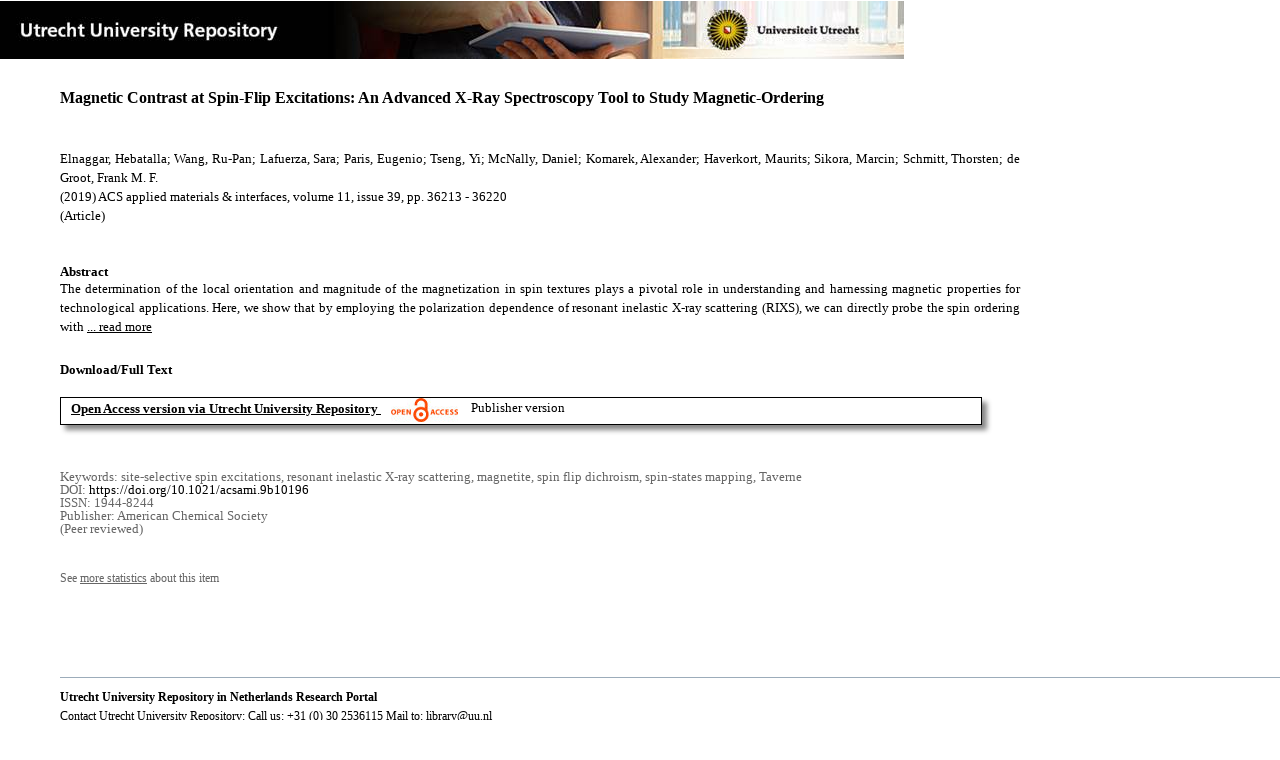

--- FILE ---
content_type: text/html;charset=utf-8
request_url: https://dspace.library.uu.nl/handle/1874/390678
body_size: 5104
content:
<?xml version="1.0" encoding="UTF-8"?>
<!DOCTYPE html PUBLIC "-//W3C//DTD XHTML 1.0 Strict//EN" "http://www.w3.org/TR/xhtml1/DTD/xhtml1-strict.dtd">
<html xmlns="http://www.w3.org/1999/xhtml" xmlns:itemViewUtil="org.dspace.app.xmlui.utils.ItemViewUtil" class="no-js">
<head>
<meta content="text/html; charset=UTF-8" http-equiv="Content-Type" />
<meta content="IE=edge,chrome=1" http-equiv="X-UA-Compatible" />
<meta content="width=device-width, initial-scale=1.0, maximum-scale=1.0" name="viewport" />
<link rel="shortcut icon" href="/themes/Public/images/favicon.ico" />
<link rel="apple-touch-icon" href="/themes/Public/images/apple-touch-icon.png" />
<meta name="Generator" content="DSpace 5.5" />
<link type="text/css" rel="stylesheet" media="screen" href="/themes/Public/lib/css/reset.css" />
<link type="text/css" rel="stylesheet" media="screen" href="/themes/Public/lib/css/base.css" />
<link type="text/css" rel="stylesheet" media="screen" href="/themes/Public/lib/css/helper.css" />
<link type="text/css" rel="stylesheet" media="screen" href="/themes/Public/lib/css/jquery-ui-1.8.15.custom.css" />
<link type="text/css" rel="stylesheet" media="screen" href="/themes/Public/lib/css/style.css" />
<link type="text/css" rel="stylesheet" media="screen" href="/themes/Public/lib/css/authority-control.css" />
<link type="text/css" rel="stylesheet" media="handheld" href="/themes/Public/lib/css/handheld.css" />
<link type="text/css" rel="stylesheet" media="print" href="/themes/Public/lib/css/print.css" />
<link type="text/css" rel="stylesheet" media="all" href="/themes/Public/lib/css/media.css" />
<link type="text/css" rel="stylesheet" media="all" href="/themes/Public/lib/css/style.css" />
<link type="application/opensearchdescription+xml" rel="search" href="https://dspace.library.uu.nl:443/open-search/description.xml" title="DSpace" />
<script type="text/javascript">
                                //Clear default text of empty text areas on focus
                                function tFocus(element)
                                {
                                        if (element.value == ' '){element.value='';}
                                }
                                //Clear default text of empty text areas on submit
                                function tSubmit(form)
                                {
                                        var defaultedElements = document.getElementsByTagName("textarea");
                                        for (var i=0; i != defaultedElements.length; i++){
                                                if (defaultedElements[i].value == ' '){
                                                        defaultedElements[i].value='';}}
                                }
                                //Disable pressing 'enter' key to submit a form (otherwise pressing 'enter' causes a submission to start over)
                                function disableEnterKey(e)
                                {
                                     var key;

                                     if(window.event)
                                          key = window.event.keyCode;     //Internet Explorer
                                     else
                                          key = e.which;     //Firefox and Netscape

                                     if(key == 13)  //if "Enter" pressed, then disable!
                                          return false;
                                     else
                                          return true;
                                }

                                function FnArray()
                                {
                                    this.funcs = new Array;
                                }

                                FnArray.prototype.add = function(f)
                                {
                                    if( typeof f!= "function" )
                                    {
                                        f = new Function(f);
                                    }
                                    this.funcs[this.funcs.length] = f;
                                };

                                FnArray.prototype.execute = function()
                                {
                                    for( var i=0; i < this.funcs.length; i++ )
                                    {
                                        this.funcs[i]();
                                    }
                                };

                                var runAfterJSImports = new FnArray();
            </script>
<script xmlns:i18n="http://apache.org/cocoon/i18n/2.1" type="text/javascript" src="/themes/Public/lib/js/modernizr-1.7.min.js"> </script>
<title>Magnetic Contrast at Spin-Flip Excitations: An Advanced X-Ray Spectroscopy Tool to Study Magnetic-Ordering</title>
<link rel="schema.DCTERMS" href="http://purl.org/dc/terms/" />
<link rel="schema.DC" href="http://purl.org/dc/elements/1.1/" />
<meta name="DC.contributor" content="Sub Inorganic Chemistry and Catalysis" xml:lang="en" />
<meta name="DC.contributor" content="Inorganic Chemistry and Catalysis" xml:lang="en" />
<meta name="DC.creator" content="Elnaggar, Hebatalla" />
<meta name="DC.creator" content="Wang, Ru-Pan" />
<meta name="DC.creator" content="Lafuerza, Sara" />
<meta name="DC.creator" content="Paris, Eugenio" />
<meta name="DC.creator" content="Tseng, Yi" />
<meta name="DC.creator" content="McNally, Daniel" />
<meta name="DC.creator" content="Komarek, Alexander" />
<meta name="DC.creator" content="Haverkort, Maurits" />
<meta name="DC.creator" content="Sikora, Marcin" />
<meta name="DC.creator" content="Schmitt, Thorsten" />
<meta name="DC.creator" content="de Groot, Frank M. F." />
<meta name="DCTERMS.dateAccepted" content="2020-01-29T17:13:33Z" scheme="DCTERMS.W3CDTF" />
<meta name="DCTERMS.available" content="2020-01-29T17:13:33Z" scheme="DCTERMS.W3CDTF" />
<meta name="DCTERMS.issued" content="2019-10-02" scheme="DCTERMS.W3CDTF" />
<meta name="DCTERMS.abstract" content="The determination of the local orientation and magnitude of the magnetization in spin textures plays a pivotal role in understanding and harnessing magnetic properties for technological applications. Here, we show that by employing the polarization dependence of resonant inelastic X-ray scattering (RIXS), we can directly probe the spin ordering with chemical and site selectivity. Applied on the prototypical ferrimagnetic mixed-valence system, magnetite ([Fe3+]A[Fe3+,Fe2+]BO4), we can distinguish spin-flip excitations at the A and B antiferromagnetically coupled Fe3+ sublattices and quantify the exchange field. Furthermore, it is possible to determine the orbital contribution to the magnetic moment from detailed angular dependence measurements. RIXS dichroism measurements performed at spin-flip excitations with nanometer spatial resolution will offer a powerful mapping contrast suitable for the characterization of magnetic ordering at interfaces and engineered spin textures." xml:lang="en" />
<meta name="DCTERMS.bibliographicCitation" content="Elnaggar , H , Wang , R-P , Lafuerza , S , Paris , E , Tseng , Y , McNally , D , Komarek , A , Haverkort , M , Sikora , M , Schmitt , T &amp; de Groot , F M F 2019 , ' Magnetic Contrast at Spin-Flip Excitations: An Advanced X-Ray Spectroscopy Tool to Study Magnetic-Ordering ' , ACS applied materials &amp; interfaces , vol. 11 , no. 39 , pp. 36213-36220 . https://doi.org/10.1021/acsami.9b10196" />
<meta name="DC.identifier" content="https://doi.org/10.1021/acsami.9b10196" />
<meta name="DC.identifier" content="http://hdl.handle.net/1874/390678" scheme="DCTERMS.URI" />
<meta name="DC.language" content="en" scheme="DCTERMS.RFC1766" />
<meta name="DC.publisher" content="American Chemical Society" />
<meta name="DC.relation" content="1944-8244" />
<meta name="DC.relation" content="ACS applied materials &amp; interfaces" />
<meta name="DC.subject" content="site-selective spin excitations" />
<meta name="DC.subject" content="resonant inelastic X-ray scattering" />
<meta name="DC.subject" content="magnetite" />
<meta name="DC.subject" content="spin flip dichroism" />
<meta name="DC.subject" content="spin-states mapping" />
<meta name="DC.subject" content="Taverne" />
<meta name="DC.title" content="Magnetic Contrast at Spin-Flip Excitations: An Advanced X-Ray Spectroscopy Tool to Study Magnetic-Ordering" xml:lang="en" />
<meta name="DC.type" content="Article" />
<meta name="DC.type" content="Peer reviewed" />
<meta name="DC.identifier" content="https://dspace.library.uu.nl/handle/1874/390678" />
<meta name="DC.identifier" content="https://dspace.library.uu.nl/handle/1874/390678" />
<meta name="DC.rights" content="Open Access (free)" />
<meta name="DC.relation" content="11" />
<meta name="DC.relation" content="39" />
<meta name="DC.relation" content="36213" />
<meta name="DC.relation" content="36220" />
<meta name="DC.type" content="Publisher version" />
<meta name="DC.identifier" content="URN:NBN:NL:UI:10-1874-390678" />
<meta name="DC.type" content="Published" />
<meta name="DC.identifier" content="70316206" />

<meta content="site-selective spin excitations; resonant inelastic X-ray scattering; magnetite; spin flip dichroism; spin-states mapping; Taverne" name="citation_keywords" />
<meta content="Magnetic Contrast at Spin-Flip Excitations: An Advanced X-Ray Spectroscopy Tool to Study Magnetic-Ordering" name="citation_title" />
<meta content="American Chemical Society" name="citation_publisher" />
<meta content="ACS applied materials &amp; interfaces" name="citation_journal_title" />
<meta content="Elnaggar, Hebatalla" name="citation_author" />
<meta content="Wang, Ru-Pan" name="citation_author" />
<meta content="Lafuerza, Sara" name="citation_author" />
<meta content="Paris, Eugenio" name="citation_author" />
<meta content="Tseng, Yi" name="citation_author" />
<meta content="McNally, Daniel" name="citation_author" />
<meta content="Komarek, Alexander" name="citation_author" />
<meta content="Haverkort, Maurits" name="citation_author" />
<meta content="Sikora, Marcin" name="citation_author" />
<meta content="Schmitt, Thorsten" name="citation_author" />
<meta content="de Groot, Frank M. F." name="citation_author" />
<meta content="2019-10-02" name="citation_date" />
<meta content="https://dspace.library.uu.nl/handle/1874/390678" name="citation_abstract_html_url" />
<meta content="39" name="citation_issue" />
<meta content="36213" name="citation_firstpage" />
<meta content="1944-8244" name="citation_issn" />
<meta content="https://doi.org/10.1021/acsami.9b10196" name="citation_doi" />
<meta content="en" name="citation_language" />
<meta content="https://dspace.library.uu.nl/bitstream/1874/390678/1/acsami.9b10196.pdf" name="citation_pdf_url" />
<meta content="11" name="citation_volume" />
<meta content="36220" name="citation_lastpage" />
<meta content="Magnetic Contrast at Spin-Flip Excitations: An Advanced X-Ray Spectroscopy Tool to Study Magnetic-Ordering" property="og:title" />
<meta content="website" property="og:type" />
<meta content="https://dspace.library.uu.nl/handle/1874/390678" property="og:url" />
<meta content="https://dspace.library.uu.nl/themes/Public/images/banners/Banner_Utrecht_University_Repository.jpg" property="og:image" />
</head><!--[if lt IE 7 ]> <body class="ie6"> <![endif]-->
                <!--[if IE 7 ]>    <body class="ie7"> <![endif]-->
                <!--[if IE 8 ]>    <body class="ie8"> <![endif]-->
                <!--[if IE 9 ]>    <body class="ie9"> <![endif]-->
                <!--[if (gt IE 9)|!(IE)]><!--><body><!--<![endif]-->
<div id="ds-main">
<div id="ds-header-wrapper">
<!--Public theme-->
<div class="clearfix" id="ds-header">
<span id="ds-header-logo">
					
				 
				</span>
<h1 class="pagetitle visuallyhidden">Magnetic Contrast at Spin-Flip Excitations: An Advanced X-Ray Spectroscopy Tool to Study Magnetic-Ordering</h1>
<h2 class="static-pagetitle visuallyhidden">DSpace/Manakin Repository</h2>
<div xmlns:i18n="http://apache.org/cocoon/i18n/2.1" id="ds-user-box" />
</div>
</div>
<div id="ds-content-wrapper">
<!--Public theme-->
<div class="clearfix" id="ds-content">
<div id="ds-body">
<div id="aspect_artifactbrowser_ItemViewer_div_item-view" class="ds-static-div primary">
<!-- External Metadata URL: cocoon://metadata/handle/1874/390678/mets.xml?rightsMDTypes=METSRIGHTS-->
<!-- Public theme item-view.xsl-->
<div xmlns:bitstreamLinkUtil="org.dspace.app.xmlui.utils.BitstreamLinkUtil" xmlns:oreatom="http://www.openarchives.org/ore/atom/" xmlns:ore="http://www.openarchives.org/ore/terms/" xmlns:atom="http://www.w3.org/2005/Atom" class="item-summary-view-metadata">
<div class="titleshare">
<div class="simple-item-view-title">Magnetic Contrast at Spin-Flip Excitations: An Advanced X-Ray Spectroscopy Tool to Study Magnetic-Ordering</div>
<div class="endtitleshare"> </div>
</div>
<div class="simple-item-view-authors">Elnaggar, Hebatalla; Wang, Ru-Pan; Lafuerza, Sara; Paris, Eugenio; Tseng, Yi; McNally, Daniel; Komarek, Alexander; Haverkort, Maurits; Sikora, Marcin; Schmitt, Thorsten; de Groot, Frank M. F.</div>
<div class="simple-item-view-value"> (2019) ACS applied materials &amp; interfaces, volume 11, issue 39, pp. 36213 - 36220</div>
<div xmlns:i18n="http://apache.org/cocoon/i18n/2.1" class="simple-item-view-value"> (Article) </div>
<div id="mainabstract">
<div class="simple-item-view-label-abstract">Abstract</div>
<div xmlns:i18n="http://apache.org/cocoon/i18n/2.1" class="simple-item-view-abstract">
<span id="shortabstract">The  determination  of  the  local  orientation  and  magnitude  of  the  magnetization  in  spin  textures  plays  a  pivotal  role  in  understanding  and  harnessing  magnetic  properties  for  technological  applications.  Here,  we  show  that  by  employing  the  polarization  dependence  of  resonant  inelastic  X-ray  scattering  (RIXS),  we  can  directly  probe  the  spin  ordering  with  <span id="readmorelink">
<a onclick="showfull()" class="readmore" style="text-decoration: underline; font-weight:normal; cursor: pointer">... read more</a>
</span>
</span>
<span xmlns:i18n="http://apache.org/cocoon/i18n/2.1" style="visibility:hidden; display:none" id="fullabstract">                                                                                                    chemical  and  site  selectivity.  Applied  on  the  prototypical  ferrimagnetic  mixed-valence  system,  magnetite  ([Fe3+]A[Fe3+,Fe2+]BO4),  we  can  distinguish  spin-flip  excitations  at  the  A  and  B  antiferromagnetically  coupled  Fe3+  sublattices  and  quantify  the  exchange  field.  Furthermore,  it  is  possible  to  determine  the  orbital  contribution  to  the  magnetic  moment  from  detailed  angular  dependence  measurements.  RIXS  dichroism  measurements  performed  at  spin-flip  excitations  with  nanometer  spatial  resolution  will  offer  a  powerful  mapping  contrast  suitable  for  the  characterization  of  magnetic  ordering  at  interfaces  and  engineered  spin  textures. </span>
<span style="visibility:hidden; display:none" id="collapselink">
<a onclick="showshort()" class="collapse" style="text-decoration: underline; font-weight:normal; cursor: pointer">show less</a>
</span>
</div>
</div>
<div xmlns:i18n="http://apache.org/cocoon/i18n/2.1" class="simple-item-view-label">Download/Full Text</div>
<!--Dit is een single-->
<div xmlns:i18n="http://apache.org/cocoon/i18n/2.1" class="simple-item-view-value-link-open">
<!--bitstreamid: 4370118-->
<span class="fulltextlink">
<a href="/bitstream/handle/1874/390678/acsami.9b10196.pdf?sequence=1&amp;isAllowed=y">Open Access version via Utrecht University Repository</a>
</span>
<span xmlns:i18n="http://apache.org/cocoon/i18n/2.1" class="open_access_logo" id="open_access_logo">
<img class="open_access_logo" src="/themes/Public/images/OpenAccesslogo_klein.jpg" />
</span>
<span class="version_info">Publisher version</span>
</div>
<div class="verticalspace"> </div>
<div class="simple-item-view-value-minor">Keywords: site-selective spin excitations, resonant inelastic X-ray scattering, magnetite, spin flip dichroism, spin-states mapping, Taverne</div>
<div xmlns:i18n="http://apache.org/cocoon/i18n/2.1" class="simple-item-view-value-minor">DOI: <a href="https://doi.org/10.1021/acsami.9b10196">https://doi.org/10.1021/acsami.9b10196</a>
</div>
<div class="simple-item-view-value-minor">ISSN: 1944-8244</div>
<div xmlns:i18n="http://apache.org/cocoon/i18n/2.1" class="simple-item-view-value-minor">Publisher: American Chemical Society</div>
<div xmlns:i18n="http://apache.org/cocoon/i18n/2.1" class="simple-item-view-value-minor">(Peer reviewed) </div>
</div>
<div xmlns:bitstreamLinkUtil="org.dspace.app.xmlui.utils.BitstreamLinkUtil" xmlns:oreatom="http://www.openarchives.org/ore/atom/" xmlns:ore="http://www.openarchives.org/ore/terms/" xmlns:atom="http://www.w3.org/2005/Atom" class="item-view-metrics">
<div class="altmetric-embed" data-badge-type="donut" data-handle="1874/390678">
				          
			        </div>
<div id="addthis_toolbox_with_metrics" class="addthis_native_toolbox">  </div>
<div class="item-summary-view-pageviewcount" id="showstats" onclick="ga('send', 'event', 'itemstats', 'clicked'); get_views();">
			            See <span class="minorlink">more statistics</span> about this item
			        </div>
<div class="item-summary-view-pageviewcount" id="pageviewcount">  </div>
<div class="item-summary-view-pageviewcount" id="downloadcount">  </div>
</div>
<div xmlns:bitstreamLinkUtil="org.dspace.app.xmlui.utils.BitstreamLinkUtil" xmlns:oreatom="http://www.openarchives.org/ore/atom/" xmlns:ore="http://www.openarchives.org/ore/terms/" xmlns:atom="http://www.w3.org/2005/Atom" id="ds-footer-wrapper">
<div id="ds-footer">
<a href="https://netherlands.openaire.eu/">Utrecht University Repository in Netherlands Research Portal</a>
<br />Contact Utrecht University Repository: Call us: +31 (0) 30 2536115 Mail to: <a href="mailto:library@uu.nl" style="text-decoration: underline; font-weight:normal; cursor: pointer">library@uu.nl</a>
</div>
</div>
</div>
</div>
</div>
</div>
</div>
<script type="text/javascript">!window.jQuery && document.write('<script type="text/javascript" src="/static/js/jquery-1.6.2.min.js"> <\/script>')</script>
<script type="text/javascript" src="/themes/Public/lib/js/jquery-ui-1.8.15.custom.min.js"> </script>
<script type="text/javascript" src="/themes/Public/lib/js/itemview.js"> </script>
<script src="https://d1bxh8uas1mnw7.cloudfront.net/assets/embed.js" type="text/javascript" /><!--[if lt IE 7 ]>
<script type="text/javascript" src="/themes/Public/lib/js/DD_belatedPNG_0.0.8a.js?v=1"> </script>
<script type="text/javascript">DD_belatedPNG.fix('#ds-header-logo');DD_belatedPNG.fix('#ds-footer-logo');$.each($('img[src$=png]'), function() {DD_belatedPNG.fixPng(this);});</script><![endif]-->
<script type="text/javascript">
            runAfterJSImports.execute();
        </script>
<script>
				  (function(i,s,o,g,r,a,m){i['GoogleAnalyticsObject']=r;i[r]=i[r]||function(){
				  (i[r].q=i[r].q||[]).push(arguments)},i[r].l=1*new Date();a=s.createElement(o),
				  m=s.getElementsByTagName(o)[0];a.async=1;a.src=g;m.parentNode.insertBefore(a,m)
				  })(window,document,'script','//www.google-analytics.com/analytics.js','ga');

				  ga('create', 'UA-8471402-65', 'auto');
				  ga('set', 'anonymizeIp', true);
				  ga('send', 'pageview');
			  </script>
<script async="async" src="//s7.addthis.com/js/300/addthis_widget.js#pubid=ra-56fa83c6ed1cf613" type="text/javascript"> </script></body></html>
